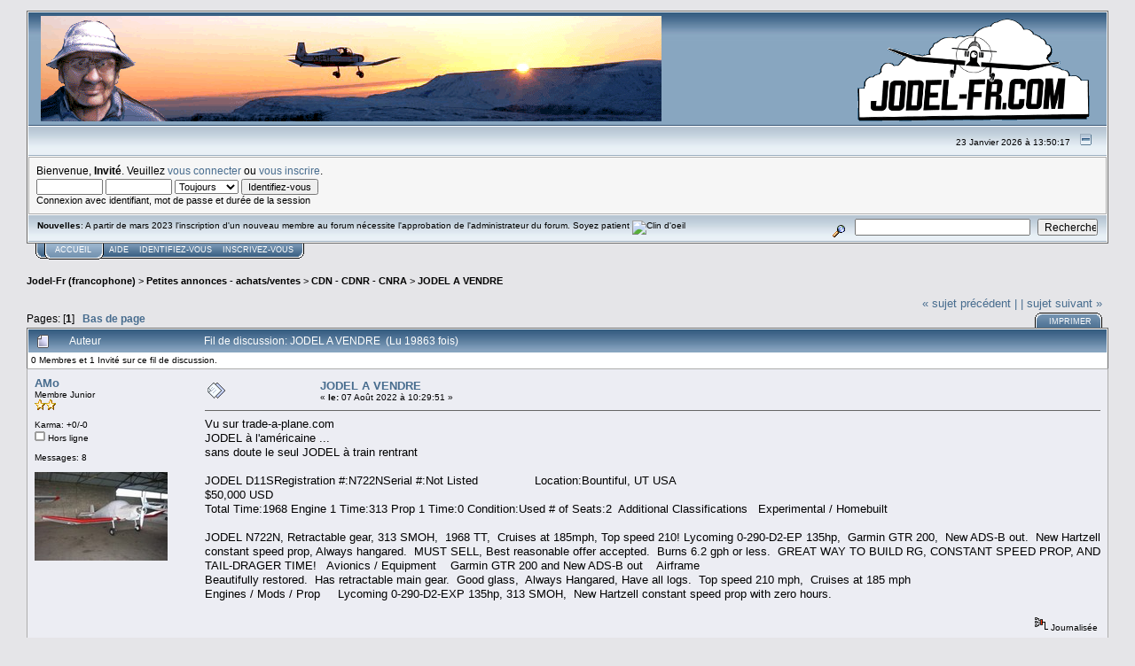

--- FILE ---
content_type: text/html; charset=UTF-8
request_url: http://www.jodel-fr.com/index.php?topic=6045.msg65616
body_size: 6656
content:
<!DOCTYPE html PUBLIC "-//W3C//DTD XHTML 1.0 Transitional//EN" "http://www.w3.org/TR/xhtml1/DTD/xhtml1-transitional.dtd">
<html xmlns="http://www.w3.org/1999/xhtml"><head>
	<meta http-equiv="Content-Type" content="text/html; charset=UTF-8" />
	<meta name="description" content="JODEL A VENDRE" />
	<meta name="robots" content="noindex" />
	<meta name="keywords" content="JODEL, JODEL-FR, ambassadeur, sicile, b&eacute;b&eacute;, bebe jodel, D9, D92, D18, D113, D-113, D119, D-119, F-PJBV, JOLY, DELEMONTEZ, DR, DR1051, DR-1051, D11, FGEUR, F-GEUR, avion, voler, forum, Beaune" />
	<script language="JavaScript" type="text/javascript" src="http://www.jodel-fr.com/Themes/default/script.js?fin11"></script>
	<script language="JavaScript" type="text/javascript"><!-- // --><![CDATA[
		var smf_theme_url = "http://www.jodel-fr.com/Themes/default";
		var smf_images_url = "http://www.jodel-fr.com/Themes/default/images";
		var smf_scripturl = "http://www.jodel-fr.com/index.php?PHPSESSID=10697c16527365efa392edff78d91e79&amp;";
		var smf_iso_case_folding = false;
		var smf_charset = "UTF-8";
	// ]]></script>
	<title>JODEL A VENDRE</title>
	<link rel="stylesheet" type="text/css" href="http://www.jodel-fr.com/Themes/default/style.css?fin11" />
	<link rel="stylesheet" type="text/css" href="http://www.jodel-fr.com/Themes/default/print.css?fin11" media="print" />
	<link rel="help" href="http://www.jodel-fr.com/index.php?PHPSESSID=10697c16527365efa392edff78d91e79&amp;action=help" target="_blank" />
	<link rel="search" href="http://www.jodel-fr.com/index.php?PHPSESSID=10697c16527365efa392edff78d91e79&amp;action=search" />
	<link rel="contents" href="http://www.jodel-fr.com/index.php?PHPSESSID=10697c16527365efa392edff78d91e79&amp;" />
	<link rel="prev" href="http://www.jodel-fr.com/index.php?PHPSESSID=10697c16527365efa392edff78d91e79&amp;topic=6045.0;prev_next=prev" />
	<link rel="next" href="http://www.jodel-fr.com/index.php?PHPSESSID=10697c16527365efa392edff78d91e79&amp;topic=6045.0;prev_next=next" />
	<link rel="index" href="http://www.jodel-fr.com/index.php?PHPSESSID=10697c16527365efa392edff78d91e79&amp;board=5.0" /><meta http-equiv="X-UA-Compatible" content="IE=EmulateIE7" />

	<script language="JavaScript" type="text/javascript"><!-- // --><![CDATA[
		var current_header = false;

		function shrinkHeader(mode)
		{
			document.cookie = "upshrink=" + (mode ? 1 : 0);
			document.getElementById("upshrink").src = smf_images_url + (mode ? "/upshrink2.gif" : "/upshrink.gif");

			document.getElementById("upshrinkHeader").style.display = mode ? "none" : "";
			document.getElementById("upshrinkHeader2").style.display = mode ? "none" : "";

			current_header = mode;
		}
	// ]]></script>
		<script language="JavaScript" type="text/javascript"><!-- // --><![CDATA[
			var current_header_ic = false;

			function shrinkHeaderIC(mode)
			{
				document.cookie = "upshrinkIC=" + (mode ? 1 : 0);
				document.getElementById("upshrink_ic").src = smf_images_url + (mode ? "/expand.gif" : "/collapse.gif");

				document.getElementById("upshrinkHeaderIC").style.display = mode ? "none" : "";

				current_header_ic = mode;
			}
		// ]]></script>
</head>
<body>
	<div class="tborder" >
		<table width="100%" cellpadding="0" cellspacing="0" border="0">
			<tr>
				<td class="catbg" height="32">
					<img src="http://www.jodel-fr.com/images/docu/thumbs/logo-jd.gif" style="margin: 4px;" alt=" Jodel-Fr (francophone)" />
				</td>
				<td align="right" class="catbg">
					<img src="http://www.jodel-fr.com/Themes/default/images/smflogo.gif" style="margin: 2px;" alt="" />
				</td>
			</tr>
		</table>
		<table width="100%" cellpadding="0" cellspacing="0" border="0" >
			<tr>
				<td class="titlebg2" height="32" align="right">
					<span class="smalltext">23 Janvier 2026 &agrave; 13:50:17</span>
					<a href="#" onclick="shrinkHeader(!current_header); return false;"><img id="upshrink" src="http://www.jodel-fr.com/Themes/default/images/upshrink.gif" alt="*" title="Cacher ou afficher l'ent&ecirc;te." align="bottom" style="margin: 0 1ex;" /></a>
				</td>
			</tr>
			<tr id="upshrinkHeader">
				<td valign="top" colspan="2">
					<table width="100%" class="bordercolor" cellpadding="8" cellspacing="1" border="0" style="margin-top: 1px;">
						<tr>
							<td colspan="2" width="100%" valign="top" class="windowbg2"><span class="middletext">Bienvenue, <b>Invit&eacute;</b>. Veuillez <a href="http://www.jodel-fr.com/index.php?PHPSESSID=10697c16527365efa392edff78d91e79&amp;action=login">vous connecter</a> ou <a href="http://www.jodel-fr.com/index.php?PHPSESSID=10697c16527365efa392edff78d91e79&amp;action=register">vous inscrire</a>.				</span>
								<script language="JavaScript" type="text/javascript" src="http://www.jodel-fr.com/Themes/default/sha1.js"></script>

								<form action="http://www.jodel-fr.com/index.php?PHPSESSID=10697c16527365efa392edff78d91e79&amp;action=login2" method="post" accept-charset="UTF-8" class="middletext" style="margin: 3px 1ex 1px 0;" onsubmit="hashLoginPassword(this, 'a7555ed5fc27c891d99e4f60ee7bd509');">
									<input type="text" name="user" size="10" /> <input type="password" name="passwrd" size="10" />
									<select name="cookielength">
										<option value="60">1 heure</option>
										<option value="1440">1 jour</option>
										<option value="10080">1 semaine</option>
										<option value="43200">1 mois</option>
										<option value="-1" selected="selected">Toujours</option>
									</select>
									<input type="submit" value="Identifiez-vous" /><br />
									<span class="middletext">Connexion avec identifiant, mot de passe et dur&eacute;e de la session</span>
									<input type="hidden" name="hash_passwrd" value="" />
								</form>
							</td>
						</tr>
					</table>
				</td>
			</tr>
		</table>
		<table id="upshrinkHeader2" width="100%" cellpadding="4" cellspacing="0" border="0">
			<tr>
				<td width="90%" class="titlebg2">
					<span class="smalltext"><b>Nouvelles</b>: A partir de mars 2023 l&#039;inscription d&#039;un nouveau membre au forum nécessite l&#039;approbation de l&#039;administrateur du forum. Soyez patient <img src="http://www.jodel-fr.com/Smileys/default/wink.gif" alt="Clin d'oeil" border="0" /></span>
				</td>
				<td class="titlebg2" align="right" nowrap="nowrap" valign="top">
					<form action="http://www.jodel-fr.com/index.php?PHPSESSID=10697c16527365efa392edff78d91e79&amp;action=search2" method="post" accept-charset="UTF-8" style="margin: 0;">
						<a href="http://www.jodel-fr.com/index.php?PHPSESSID=10697c16527365efa392edff78d91e79&amp;action=search;advanced"><img src="http://www.jodel-fr.com/Themes/default/images/filter.gif" align="middle" style="margin: 0 1ex;" alt="" /></a>
						<input type="text" name="search" value="" style="width: 190px;" />&nbsp;
						<input type="submit" name="submit" value="Rechercher" style="width: 11ex;" />
						<input type="hidden" name="advanced" value="0" />
						<input type="hidden" name="topic" value="6045" />
					</form>
				</td>
			</tr>
		</table>
	</div>
			<table cellpadding="0" cellspacing="0" border="0" style="margin-left: 10px;">
				<tr>
					<td class="maintab_first">&nbsp;</td><td class="maintab_active_first">&nbsp;</td>
				<td valign="top" class="maintab_active_back">
					<a href="http://www.jodel-fr.com/index.php?PHPSESSID=10697c16527365efa392edff78d91e79&amp;">Accueil</a>
				</td><td class="maintab_active_last">&nbsp;</td>
				<td valign="top" class="maintab_back">
					<a href="http://www.jodel-fr.com/index.php?PHPSESSID=10697c16527365efa392edff78d91e79&amp;action=help">Aide</a>
				</td>
				<td valign="top" class="maintab_back">
					<a href="http://www.jodel-fr.com/index.php?PHPSESSID=10697c16527365efa392edff78d91e79&amp;action=login">Identifiez-vous</a>
				</td>
				<td valign="top" class="maintab_back">
					<a href="http://www.jodel-fr.com/index.php?PHPSESSID=10697c16527365efa392edff78d91e79&amp;action=register">Inscrivez-vous</a>
				</td>
				<td class="maintab_last">&nbsp;</td>
			</tr>
		</table>
	<div id="bodyarea" style="padding: 1ex 0px 2ex 0px;">
<a name="top"></a>
<a name="msg65616"></a><a name="new"></a>
<div><div class="nav" style="font-size: smaller; margin-bottom: 2ex; margin-top: 2ex;"><b><a href="http://www.jodel-fr.com/index.php?PHPSESSID=10697c16527365efa392edff78d91e79&amp;" class="nav"> Jodel-Fr (francophone)</a></b>&nbsp;>&nbsp;<b><a href="http://www.jodel-fr.com/index.php?PHPSESSID=10697c16527365efa392edff78d91e79&amp;#2" class="nav">Petites annonces - achats/ventes</a></b>&nbsp;>&nbsp;<b><a href="http://www.jodel-fr.com/index.php?PHPSESSID=10697c16527365efa392edff78d91e79&amp;board=5.0" class="nav">CDN - CDNR - CNRA</a></b>&nbsp;>&nbsp;<b><a href="http://www.jodel-fr.com/index.php?PHPSESSID=10697c16527365efa392edff78d91e79&amp;topic=6045.0" class="nav">JODEL A VENDRE</a></b></div></div>
<table width="100%" cellpadding="0" cellspacing="0" border="0">
	<tr>
		<td class="middletext" valign="bottom" style="padding-bottom: 4px;">Pages: [<b>1</b>]   &nbsp;&nbsp;<a href="#lastPost"><b>Bas de page</b></a></td>
		<td align="right" style="padding-right: 1ex;">
			<div class="nav" style="margin-bottom: 2px;"> <a href="http://www.jodel-fr.com/index.php?PHPSESSID=10697c16527365efa392edff78d91e79&amp;topic=6045.0;prev_next=prev#new">&laquo; sujet pr&eacute;c&eacute;dent |</a> <a href="http://www.jodel-fr.com/index.php?PHPSESSID=10697c16527365efa392edff78d91e79&amp;topic=6045.0;prev_next=next#new">| sujet suivant &raquo;</a></div>
			<table cellpadding="0" cellspacing="0">
				<tr>
					
		<td class="mirrortab_first">&nbsp;</td>
		<td class="mirrortab_back"><a href="http://www.jodel-fr.com/index.php?PHPSESSID=10697c16527365efa392edff78d91e79&amp;action=printpage;topic=6045.0" target="_blank">Imprimer</a></td>
		<td class="mirrortab_last">&nbsp;</td>
				</tr>
			</table>
		</td>
	</tr>
</table>
<table width="100%" cellpadding="3" cellspacing="0" border="0" class="tborder" style="border-bottom: 0;">
		<tr class="catbg3">
				<td valign="middle" width="2%" style="padding-left: 6px;">
						<img src="http://www.jodel-fr.com/Themes/default/images/topic/normal_post.gif" align="bottom" alt="" />
				</td>
				<td width="13%"> Auteur</td>
				<td valign="middle" width="85%" style="padding-left: 6px;" id="top_subject">
						Fil de discussion: JODEL A VENDRE &nbsp;(Lu 19863 fois)
				</td>
		</tr>
		<tr>
				<td colspan="3" class="smalltext">0 Membres et 1 Invit&eacute; sur ce fil de discussion.
				</td>
		</tr>
</table>
<form action="http://www.jodel-fr.com/index.php?PHPSESSID=10697c16527365efa392edff78d91e79&amp;action=quickmod2;topic=6045.0" method="post" accept-charset="UTF-8" name="quickModForm" id="quickModForm" style="margin: 0;" onsubmit="return in_edit_mode == 1 ? modify_save('a7555ed5fc27c891d99e4f60ee7bd509') : confirm('&Ecirc;tes-vous s&ucirc;r de vouloir faire cela &nbsp;?');">
<table cellpadding="0" cellspacing="0" border="0" width="100%" class="bordercolor">
	<tr><td style="padding: 1px 1px 0 1px;">
		<table width="100%" cellpadding="3" cellspacing="0" border="0">
			<tr><td class="windowbg">
				<table width="100%" cellpadding="5" cellspacing="0" style="table-layout: fixed;">
					<tr>
						<td valign="top" width="16%" rowspan="2" style="overflow: hidden;">
							<b><a href="http://www.jodel-fr.com/index.php?PHPSESSID=10697c16527365efa392edff78d91e79&amp;action=profile;u=9320" title="Voir le profil de AMo">AMo</a></b>
							<div class="smalltext">
								Membre Junior<br />
								<img src="http://www.jodel-fr.com/Themes/default/images/star.gif" alt="*" border="0" /><img src="http://www.jodel-fr.com/Themes/default/images/star.gif" alt="*" border="0" /><br />
								<br />
								Karma: +0/-0<br />
								<img src="http://www.jodel-fr.com/Themes/default/images/useroff.gif" alt="Hors ligne" border="0" style="margin-top: 2px;" /><span class="smalltext"> Hors ligne</span><br /><br />
								Messages: 8<br />
								<br />
								<div style="overflow: auto; width: 100%;"><img src="http://www.jodel-fr.com/index.php?PHPSESSID=10697c16527365efa392edff78d91e79&amp;action=dlattach;attach=20828;type=avatar" alt="" class="avatar" border="0" /></div><br />
								
								
								
								<br />
							</div>
						</td>
						<td valign="top" width="85%" height="100%">
							<table width="100%" border="0"><tr>
								<td valign="middle"><a href="http://www.jodel-fr.com/index.php?PHPSESSID=10697c16527365efa392edff78d91e79&amp;topic=6045.msg65616#msg65616"><img src="http://www.jodel-fr.com/Themes/default/images/post/xx.gif" alt="" border="0" /></a></td>
								<td valign="middle">
									<div style="font-weight: bold;" id="subject_65616">
										<a href="http://www.jodel-fr.com/index.php?PHPSESSID=10697c16527365efa392edff78d91e79&amp;topic=6045.msg65616#msg65616">JODEL A VENDRE</a>
									</div>
									<div class="smalltext">&#171; <b> le:</b> 07 Août 2022 &agrave; 10:29:51 &#187;</div></td>
								<td align="right" valign="bottom" height="20" style="font-size: smaller;">
								</td>
							</tr></table>
							<hr width="100%" size="1" class="hrcolor" />
							<div class="post">Vu sur trade-a-plane.com &nbsp;<br />JODEL à l&#039;américaine ...<br />sans doute le seul JODEL à train rentrant<br /><br />JODEL D11SRegistration #:N722NSerial #:Not Listed &nbsp; &nbsp; &nbsp; &nbsp; &nbsp; &nbsp; &nbsp; &nbsp;Location:Bountiful, UT USA<br />$50,000 USD &nbsp; <br />Total Time:1968 Engine 1 Time:313 Prop 1 Time:0 Condition:Used # of Seats:2 &nbsp;Additional Classifications &nbsp; Experimental / Homebuilt<br /><br />JODEL N722N, Retractable gear, 313 SMOH, &nbsp;1968 TT, &nbsp;Cruises at 185mph, Top speed 210! Lycoming 0-290-D2-EP 135hp, &nbsp;Garmin GTR 200, &nbsp;New ADS-B out. &nbsp;New Hartzell constant speed prop, Always hangared. &nbsp;MUST SELL, Best reasonable offer accepted. &nbsp;Burns 6.2 gph or less. &nbsp;GREAT WAY TO BUILD RG, CONSTANT SPEED PROP, AND TAIL-DRAGER TIME! &nbsp; Avionics / Equipment &nbsp; &nbsp;Garmin GTR 200 and New ADS-B out &nbsp; &nbsp;Airframe<br />Beautifully restored. &nbsp;Has retractable main gear. &nbsp;Good glass, &nbsp;Always Hangared, Have all logs. &nbsp;Top speed 210 mph, &nbsp;Cruises at 185 mph<br />Engines / Mods / Prop &nbsp; &nbsp; Lycoming 0-290-D2-EXP 135hp, 313 SMOH, &nbsp;New Hartzell constant speed prop with zero hours.<br /></div>
						</td>
					</tr>
					<tr>
						<td valign="bottom" class="smalltext" width="85%">
							<table width="100%" border="0" style="table-layout: fixed;"><tr>
								<td colspan="2" class="smalltext" width="100%">
								</td>
							</tr><tr>
								<td valign="bottom" class="smalltext" id="modified_65616">
								</td>
								<td align="right" valign="bottom" class="smalltext">
									<img src="http://www.jodel-fr.com/Themes/default/images/ip.gif" alt="" border="0" />
									Journalis&eacute;e
								</td>
							</tr></table>
							<hr width="100%" size="1" class="hrcolor" />
							<div class="signature">F-PKAT</div>
						</td>
					</tr>
				</table>
			</td></tr>
		</table>
	</td></tr>
	<tr><td style="padding: 1px 1px 0 1px;">
		<a name="msg65617"></a>
		<table width="100%" cellpadding="3" cellspacing="0" border="0">
			<tr><td class="windowbg2">
				<table width="100%" cellpadding="5" cellspacing="0" style="table-layout: fixed;">
					<tr>
						<td valign="top" width="16%" rowspan="2" style="overflow: hidden;">
							<b><a href="http://www.jodel-fr.com/index.php?PHPSESSID=10697c16527365efa392edff78d91e79&amp;action=profile;u=13789" title="Voir le profil de lescombes">lescombes</a></b>
							<div class="smalltext">
								Membre Senior<br />
								<img src="http://www.jodel-fr.com/Themes/default/images/star.gif" alt="*" border="0" /><img src="http://www.jodel-fr.com/Themes/default/images/star.gif" alt="*" border="0" /><img src="http://www.jodel-fr.com/Themes/default/images/star.gif" alt="*" border="0" /><img src="http://www.jodel-fr.com/Themes/default/images/star.gif" alt="*" border="0" /><br />
								<br />
								Karma: +3/-0<br />
								<img src="http://www.jodel-fr.com/Themes/default/images/useroff.gif" alt="Hors ligne" border="0" style="margin-top: 2px;" /><span class="smalltext"> Hors ligne</span><br /><br />
								Messages: 745<br />
								<br />
								<div style="overflow: auto; width: 100%;"><img src="http://www.jodel-fr.com/avatars/195636.jpg" alt="" class="avatar" border="0" /></div><br />
								Je ne vole pas, je suis en orbite basse<br />
								<br />
								
								
								
								<br />
							</div>
						</td>
						<td valign="top" width="85%" height="100%">
							<table width="100%" border="0"><tr>
								<td valign="middle"><a href="http://www.jodel-fr.com/index.php?PHPSESSID=10697c16527365efa392edff78d91e79&amp;topic=6045.msg65617#msg65617"><img src="http://www.jodel-fr.com/Themes/default/images/post/xx.gif" alt="" border="0" /></a></td>
								<td valign="middle">
									<div style="font-weight: bold;" id="subject_65617">
										<a href="http://www.jodel-fr.com/index.php?PHPSESSID=10697c16527365efa392edff78d91e79&amp;topic=6045.msg65617#msg65617">Re : JODEL A VENDRE</a>
									</div>
									<div class="smalltext">&#171; <b>R&eacute;pondre #1 le:</b> 07 Août 2022 &agrave; 15:50:39 &#187;</div></td>
								<td align="right" valign="bottom" height="20" style="font-size: smaller;">
								</td>
							</tr></table>
							<hr width="100%" size="1" class="hrcolor" />
							<div class="post">Peut-être un petit problème ? <img src="http://www.jodel-fr.com/Smileys/default/huh.gif" alt="Huh" border="0" /><br /><br />185mph=297kmh, et 210mph=337kmh pour une VNE du D11 à 246kmh <img src="http://www.jodel-fr.com/Smileys/default/huh.gif" alt="Huh" border="0" />&nbsp; &nbsp;peut-être un D126?<br /><br />23.5l/h, les règles de la physique ne sont peut-être pas les mêmes de l&#039;autre côté de l&#039;atlantique <img src="http://www.jodel-fr.com/Smileys/default/wink.gif" alt="Clin d'oeil" border="0" /><br /><br />&nbsp;New Hartzell constant speed prop with zero hours. &nbsp; &nbsp; &nbsp; ...................donc les perfos annoncées <img src="http://www.jodel-fr.com/Smileys/default/rolleyes.gif" alt="Roulement des yeux" border="0" /> <img src="http://www.jodel-fr.com/Smileys/default/rolleyes.gif" alt="Roulement des yeux" border="0" /> <img src="http://www.jodel-fr.com/Smileys/default/rolleyes.gif" alt="Roulement des yeux" border="0" /></div>
						</td>
					</tr>
					<tr>
						<td valign="bottom" class="smalltext" width="85%">
							<table width="100%" border="0" style="table-layout: fixed;"><tr>
								<td colspan="2" class="smalltext" width="100%">
								</td>
							</tr><tr>
								<td valign="bottom" class="smalltext" id="modified_65617">
								</td>
								<td align="right" valign="bottom" class="smalltext">
									<img src="http://www.jodel-fr.com/Themes/default/images/ip.gif" alt="" border="0" />
									Journalis&eacute;e
								</td>
							</tr></table>
						</td>
					</tr>
				</table>
			</td></tr>
		</table>
	</td></tr>
	<tr><td style="padding: 1px 1px 0 1px;">
		<a name="msg65620"></a>
		<table width="100%" cellpadding="3" cellspacing="0" border="0">
			<tr><td class="windowbg">
				<table width="100%" cellpadding="5" cellspacing="0" style="table-layout: fixed;">
					<tr>
						<td valign="top" width="16%" rowspan="2" style="overflow: hidden;">
							<b><a href="http://www.jodel-fr.com/index.php?PHPSESSID=10697c16527365efa392edff78d91e79&amp;action=profile;u=232" title="Voir le profil de fbmgb">fbmgb</a></b>
							<div class="smalltext">
								Membre Senior<br />
								<img src="http://www.jodel-fr.com/Themes/default/images/star.gif" alt="*" border="0" /><img src="http://www.jodel-fr.com/Themes/default/images/star.gif" alt="*" border="0" /><img src="http://www.jodel-fr.com/Themes/default/images/star.gif" alt="*" border="0" /><img src="http://www.jodel-fr.com/Themes/default/images/star.gif" alt="*" border="0" /><br />
								<br />
								Karma: +2/-0<br />
								<img src="http://www.jodel-fr.com/Themes/default/images/useroff.gif" alt="Hors ligne" border="0" style="margin-top: 2px;" /><span class="smalltext"> Hors ligne</span><br /><br />
								Messages: 464<br />
								<br />
								<div style="overflow: auto; width: 100%;"><img src="http://www.jodel-fr.com/index.php?PHPSESSID=10697c16527365efa392edff78d91e79&amp;action=dlattach;attach=3839;type=avatar" alt="" class="avatar" border="0" /></div><br />
								
								
								
								<br />
							</div>
						</td>
						<td valign="top" width="85%" height="100%">
							<table width="100%" border="0"><tr>
								<td valign="middle"><a href="http://www.jodel-fr.com/index.php?PHPSESSID=10697c16527365efa392edff78d91e79&amp;topic=6045.msg65620#msg65620"><img src="http://www.jodel-fr.com/Themes/default/images/post/xx.gif" alt="" border="0" /></a></td>
								<td valign="middle">
									<div style="font-weight: bold;" id="subject_65620">
										<a href="http://www.jodel-fr.com/index.php?PHPSESSID=10697c16527365efa392edff78d91e79&amp;topic=6045.msg65620#msg65620">Re : JODEL A VENDRE</a>
									</div>
									<div class="smalltext">&#171; <b>R&eacute;pondre #2 le:</b> 07 Août 2022 &agrave; 20:46:39 &#187;</div></td>
								<td align="right" valign="bottom" height="20" style="font-size: smaller;">
								</td>
							</tr></table>
							<hr width="100%" size="1" class="hrcolor" />
							<div class="post">&nbsp; JODEL à l&#039;américaine ...<br />sans doute le seul JODEL à train rentrant<br /><br />Plusieurs des jodel construits par Charles Ollivier sont à train rentrant</div>
						</td>
					</tr>
					<tr>
						<td valign="bottom" class="smalltext" width="85%">
							<table width="100%" border="0" style="table-layout: fixed;"><tr>
								<td colspan="2" class="smalltext" width="100%">
								</td>
							</tr><tr>
								<td valign="bottom" class="smalltext" id="modified_65620">
								</td>
								<td align="right" valign="bottom" class="smalltext">
									<img src="http://www.jodel-fr.com/Themes/default/images/ip.gif" alt="" border="0" />
									Journalis&eacute;e
								</td>
							</tr></table>
							<hr width="100%" size="1" class="hrcolor" />
							<div class="signature">jp F-BMGB</div>
						</td>
					</tr>
				</table>
			</td></tr>
		</table>
	</td></tr>
	<tr><td style="padding: 0 0 1px 0;"></td></tr>
</table>
<a name="lastPost"></a>
<table width="100%" cellpadding="0" cellspacing="0" border="0">
	<tr>
		<td class="middletext">Pages: [<b>1</b>]   &nbsp;&nbsp;<a href="#top"><b>Haut de page</b></a></td>
		<td align="right" style="padding-right: 1ex;">
			<table cellpadding="0" cellspacing="0">
				<tr>
					
		<td class="maintab_first">&nbsp;</td>
		<td class="maintab_back"><a href="http://www.jodel-fr.com/index.php?PHPSESSID=10697c16527365efa392edff78d91e79&amp;action=printpage;topic=6045.0" target="_blank">Imprimer</a></td>
		<td class="maintab_last">&nbsp;</td>
				</tr>
			</table>
		</td>
	</tr>
</table>
<script language="JavaScript" type="text/javascript" src="http://www.jodel-fr.com/Themes/default/xml_topic.js"></script>
<script language="JavaScript" type="text/javascript"><!-- // --><![CDATA[
	quickReplyCollapsed = true;

	smf_topic = 6045;
	smf_start = 0;
	smf_show_modify = 0;

	// On quick modify, this is what the body will look like.
	var smf_template_body_edit = '<div id="error_box" style="padding: 4px; color: red;"></div><textarea class="editor" name="message" rows="12" style="width: 94%; margin-bottom: 10px;">%body%</textarea><br /><input type="hidden" name="sc" value="a7555ed5fc27c891d99e4f60ee7bd509" /><input type="hidden" name="topic" value="6045" /><input type="hidden" name="msg" value="%msg_id%" /><div style="text-align: center;"><input type="submit" name="post" value="Sauvegarder" onclick="return modify_save(\'a7555ed5fc27c891d99e4f60ee7bd509\');" accesskey="s" />&nbsp;&nbsp;<input type="submit" name="cancel" value="Annuler" onclick="return modify_cancel();" /></div>';

	// And this is the replacement for the subject.
	var smf_template_subject_edit = '<input type="text" name="subject" value="%subject%" size="60" style="width: 99%;"  maxlength="80" />';

	// Restore the message to this after editing.
	var smf_template_body_normal = '%body%';
	var smf_template_subject_normal = '<a href="http://www.jodel-fr.com/index.php?PHPSESSID=10697c16527365efa392edff78d91e79&amp;topic=6045.msg%msg_id%#msg%msg_id%">%subject%</a>';
	var smf_template_top_subject = "Fil de discussion: %subject% &nbsp;(Lu 19863 fois)"

	if (window.XMLHttpRequest)
		showModifyButtons();
// ]]></script>
<table border="0" width="100%" cellpadding="0" cellspacing="0" style="margin-bottom: 1ex;">
		<tr>
				<td valign="top" align="right" class="nav"> <a href="http://www.jodel-fr.com/index.php?PHPSESSID=10697c16527365efa392edff78d91e79&amp;topic=6045.0;prev_next=prev#new">&laquo; sujet pr&eacute;c&eacute;dent |</a> <a href="http://www.jodel-fr.com/index.php?PHPSESSID=10697c16527365efa392edff78d91e79&amp;topic=6045.0;prev_next=next#new">| sujet suivant &raquo;</a></td>
		</tr>
</table>
	<table cellpadding="0" cellspacing="0" border="0" style="margin-left: 1ex;">
		<tr>
			<td>&nbsp;</td>
		</tr>
	</table>
</form>
<div class="tborder"><div class="titlebg2" style="padding: 4px;" align="right">
	<form action="http://www.jodel-fr.com/index.php?PHPSESSID=10697c16527365efa392edff78d91e79&amp;" method="get" accept-charset="UTF-8" style="padding:0; margin: 0;">
		<span class="smalltext">Aller &agrave;:</span>
		<select name="jumpto" id="jumpto" onchange="if (this.selectedIndex > 0 &amp;&amp; this.options[this.selectedIndex].value) window.location.href = smf_scripturl + this.options[this.selectedIndex].value.substr(smf_scripturl.indexOf('?') == -1 || this.options[this.selectedIndex].value.substr(0, 1) != '?' ? 0 : 1);">
			<option value="">Merci de choisir une destination:</option>
			<option value="" disabled="disabled">-----------------------------</option>
			<option value="#1">Cat&eacute;gorie G&eacute;n&eacute;rale</option>
			<option value="" disabled="disabled">-----------------------------</option>
			<option value="?board=11.0"> => Hommage</option>
			<option value="?board=92.0"> => Médias : ils en parlent !</option>
			<option value="?board=2.0"> => Contacts, rassemblements</option>
			<option value="?board=142.0"> => Glamour - Insolite - décalé</option>
			<option value="?board=122.0"> => AVIS DE RECHERCHE</option>
			<option value="?board=1.0"> => Brèves de comptoir - les inclassables</option>
			<option value="?board=193.0"> => Coup de pouce</option>
			<option value="" disabled="disabled">-----------------------------</option>
			<option value="#5">La lignée Jodel  (vous devez vous inscrire pour accéder à cette section)</option>
			<option value="" disabled="disabled">-----------------------------</option>
			<option value="?board=111.0"> ===> Fiches de navigabilité</option>
			<option value="?board=112.0"> ===> Fiches de navigabilité</option>
			<option value="" disabled="disabled">-----------------------------</option>
			<option value="#8">L'épopée industrielle - son histoire et ceux qui la firent</option>
			<option value="" disabled="disabled">-----------------------------</option>
			<option value="?board=93.0"> => Préface d'une histoire inachevée</option>
			<option value="" disabled="disabled">-----------------------------</option>
			<option value="#2">Petites annonces - achats/ventes</option>
			<option value="" disabled="disabled">-----------------------------</option>
			<option value="?board=5.0" selected="selected"> => CDN - CDNR - CNRA</option>
			<option value="?board=20.0"> => ULM</option>
			<option value="?board=6.0"> => Moteurs - hélices</option>
			<option value="?board=7.0"> => Pièces - divers</option>
		</select>&nbsp;
		<input type="button" value="aller" onclick="if (this.form.jumpto.options[this.form.jumpto.selectedIndex].value) window.location.href = 'http://www.jodel-fr.com/index.php' + this.form.jumpto.options[this.form.jumpto.selectedIndex].value;" />
	</form>
</div></div><br />
	</div>

	<div id="footerarea" style="text-align: center; padding-bottom: 1ex;">
		<script language="JavaScript" type="text/javascript"><!-- // --><![CDATA[
			function smfFooterHighlight(element, value)
			{
				element.src = smf_images_url + "/" + (value ? "h_" : "") + element.id + ".gif";
			}
		// ]]></script>
		<table cellspacing="0" cellpadding="3" border="0" align="center" width="100%">
			<tr>
				<td width="28%" valign="middle" align="right">
					<a href="http://www.mysql.com/" target="_blank"><img id="powered-mysql" src="http://www.jodel-fr.com/Themes/default/images/powered-mysql.gif" alt="Propuls&eacute; par MySQL" width="54" height="20" style="margin: 5px 16px;" onmouseover="smfFooterHighlight(this, true);" onmouseout="smfFooterHighlight(this, false);" /></a>
					<a href="http://www.php.net/" target="_blank"><img id="powered-php" src="http://www.jodel-fr.com/Themes/default/images/powered-php.gif" alt="Propuls&eacute; par PHP" width="54" height="20" style="margin: 5px 16px;" onmouseover="smfFooterHighlight(this, true);" onmouseout="smfFooterHighlight(this, false);" /></a>
				</td>
				<td valign="middle" align="center" style="white-space: nowrap;">
					
		<span class="smalltext" style="display: inline; visibility: visible; font-family: Verdana, Arial, sans-serif;"><a href="http://www.simplemachines.org/" title="Simple Machines Forum" target="_blank">Powered by SMF 1.1.21</a> |
<a href="http://www.simplemachines.org/about/copyright.php" title="Free Forum Software" target="_blank">SMF &copy; 2013, Simple Machines</a>
		</span>
				</td>
				<td width="28%" valign="middle" align="left">
					<a href="http://validator.w3.org/check/referer" target="_blank"><img id="valid-xhtml10" src="http://www.jodel-fr.com/Themes/default/images/valid-xhtml10.gif" alt="XHTML 1.0 Transitionnel valide&nbsp;!" width="54" height="20" style="margin: 5px 16px;" onmouseover="smfFooterHighlight(this, true);" onmouseout="smfFooterHighlight(this, false);" /></a>
					<a href="http://jigsaw.w3.org/css-validator/check/referer" target="_blank"><img id="valid-css" src="http://www.jodel-fr.com/Themes/default/images/valid-css.gif" alt="CSS valide&nbsp;!" width="54" height="20" style="margin: 5px 16px;" onmouseover="smfFooterHighlight(this, true);" onmouseout="smfFooterHighlight(this, false);" /></a>
				</td>
			</tr>
		</table>
		<script language="JavaScript" type="text/javascript"><!-- // --><![CDATA[
			window.addEventListener("load", smf_codeFix, false);

			function smf_codeFix()
			{
				var codeFix = document.getElementsByTagName ? document.getElementsByTagName("div") : document.all.tags("div");

				for (var i = 0; i < codeFix.length; i++)
				{
					if ((codeFix[i].className == "code" || codeFix[i].className == "post" || codeFix[i].className == "signature") && codeFix[i].offsetHeight < 20)
						codeFix[i].style.height = (codeFix[i].offsetHeight + 20) + "px";
				}
			}
		// ]]></script>
	</div>
	<div id="ajax_in_progress" style="display: none;">Chargement...</div>
</body></html>